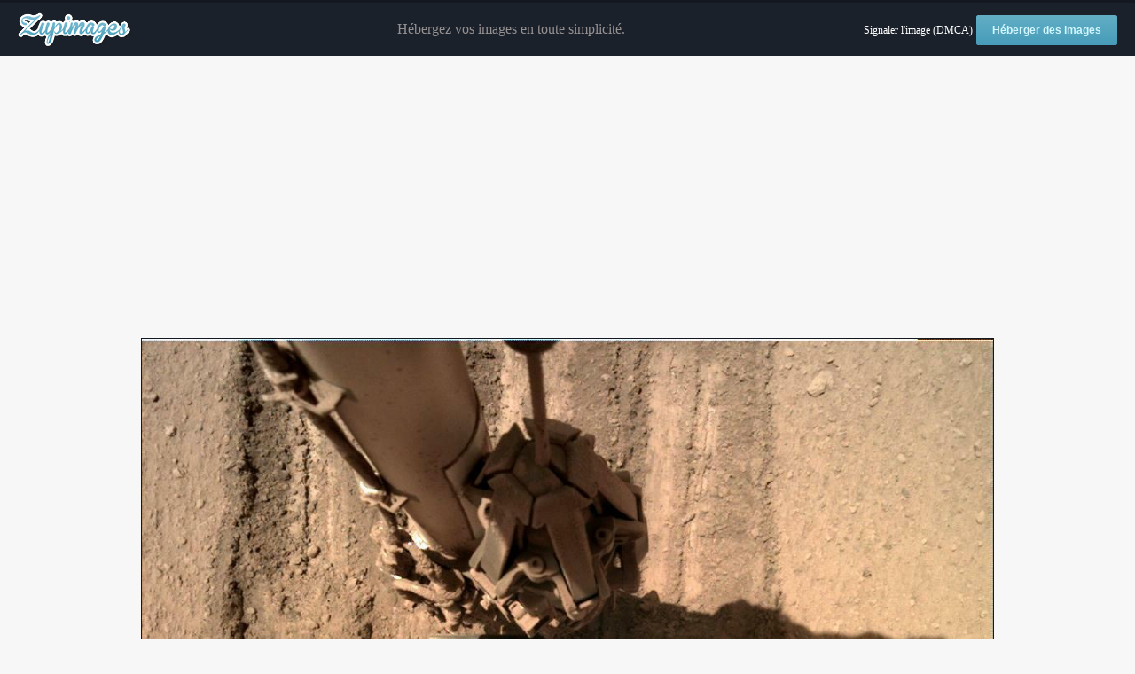

--- FILE ---
content_type: text/html; charset=utf-8
request_url: https://www.google.com/recaptcha/api2/aframe
body_size: 268
content:
<!DOCTYPE HTML><html><head><meta http-equiv="content-type" content="text/html; charset=UTF-8"></head><body><script nonce="d0EP9K_1G3JKWA-CpbKNDA">/** Anti-fraud and anti-abuse applications only. See google.com/recaptcha */ try{var clients={'sodar':'https://pagead2.googlesyndication.com/pagead/sodar?'};window.addEventListener("message",function(a){try{if(a.source===window.parent){var b=JSON.parse(a.data);var c=clients[b['id']];if(c){var d=document.createElement('img');d.src=c+b['params']+'&rc='+(localStorage.getItem("rc::a")?sessionStorage.getItem("rc::b"):"");window.document.body.appendChild(d);sessionStorage.setItem("rc::e",parseInt(sessionStorage.getItem("rc::e")||0)+1);localStorage.setItem("rc::h",'1768964425956');}}}catch(b){}});window.parent.postMessage("_grecaptcha_ready", "*");}catch(b){}</script></body></html>